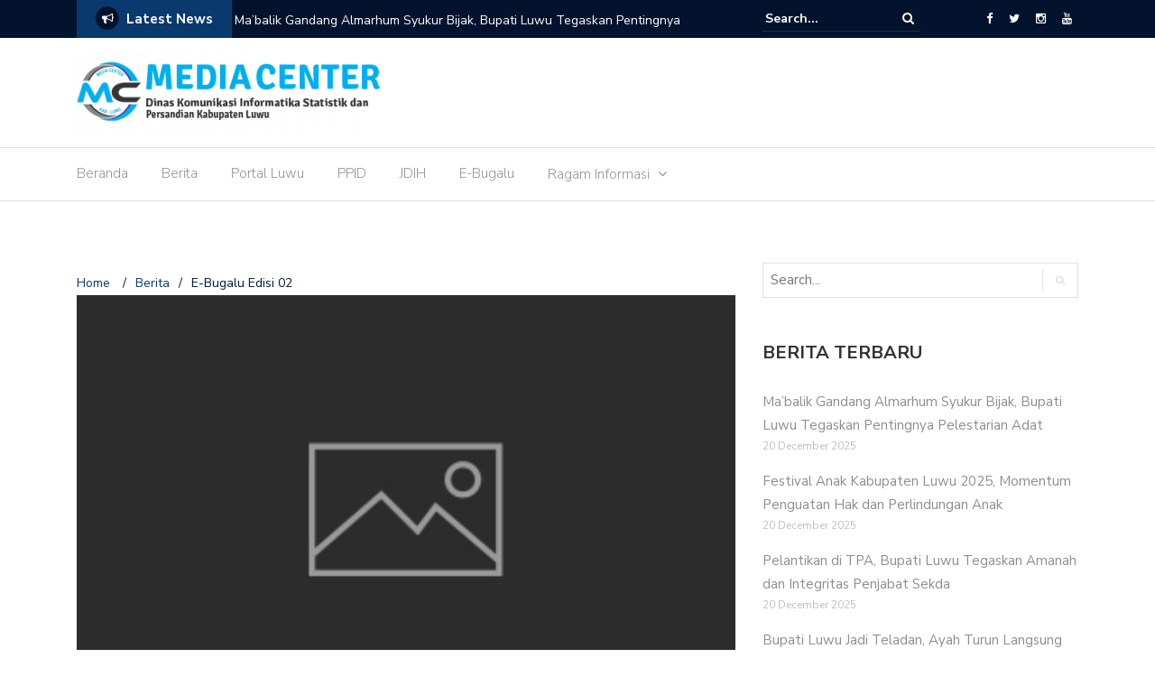

--- FILE ---
content_type: text/html; charset=UTF-8
request_url: https://mediacenter.luwukab.go.id/sdm_downloads/e-bugalu-edisi-02/
body_size: 15354
content:
<!DOCTYPE html>
<html lang="en-US">
<head>
	<!-- Google tag (gtag.js) -->
	<script async src="https://www.googletagmanager.com/gtag/js?id=G-86CMTEQJTN"></script>
	<script>
  		window.dataLayer = window.dataLayer || [];
  		function gtag(){dataLayer.push(arguments);}
  		gtag('js', new Date());

  		gtag('config', 'G-86CMTEQJTN');
	</script>

	<meta charset="UTF-8">
	<meta name="viewport" content="width=device-width, initial-scale=1">
	<link rel="profile" href="http://gmpg.org/xfn/11">
	
	<meta name='robots' content='index, follow, max-image-preview:large, max-snippet:-1, max-video-preview:-1' />

	<!-- This site is optimized with the Yoast SEO plugin v21.7 - https://yoast.com/wordpress/plugins/seo/ -->
	<title>E-Bugalu Edisi 02 - Media Center Diskominfo Luwu</title>
	<link rel="canonical" href="https://mediacenter.luwukab.go.id/sdm_downloads/e-bugalu-edisi-02/" />
	<meta property="og:locale" content="en_US" />
	<meta property="og:type" content="article" />
	<meta property="og:title" content="E-Bugalu Edisi 02 - Media Center Diskominfo Luwu" />
	<meta property="og:description" content="E-Bugalu Edisi 021964 DownloadsDownload Now!" />
	<meta property="og:url" content="https://mediacenter.luwukab.go.id/sdm_downloads/e-bugalu-edisi-02/" />
	<meta property="og:site_name" content="Media Center Diskominfo Luwu" />
	<meta property="article:modified_time" content="2022-08-06T15:36:13+00:00" />
	<meta name="twitter:card" content="summary_large_image" />
	<script type="application/ld+json" class="yoast-schema-graph">{"@context":"https://schema.org","@graph":[{"@type":"WebPage","@id":"https://mediacenter.luwukab.go.id/sdm_downloads/e-bugalu-edisi-02/","url":"https://mediacenter.luwukab.go.id/sdm_downloads/e-bugalu-edisi-02/","name":"E-Bugalu Edisi 02 - Media Center Diskominfo Luwu","isPartOf":{"@id":"https://mediacenter.luwukab.go.id/#website"},"datePublished":"2022-08-06T15:35:29+00:00","dateModified":"2022-08-06T15:36:13+00:00","breadcrumb":{"@id":"https://mediacenter.luwukab.go.id/sdm_downloads/e-bugalu-edisi-02/#breadcrumb"},"inLanguage":"en-US","potentialAction":[{"@type":"ReadAction","target":["https://mediacenter.luwukab.go.id/sdm_downloads/e-bugalu-edisi-02/"]}]},{"@type":"BreadcrumbList","@id":"https://mediacenter.luwukab.go.id/sdm_downloads/e-bugalu-edisi-02/#breadcrumb","itemListElement":[{"@type":"ListItem","position":1,"name":"Downloads","item":"https://mediacenter.luwukab.go.id/sdm_downloads/"},{"@type":"ListItem","position":2,"name":"E-Bugalu Edisi 02"}]},{"@type":"WebSite","@id":"https://mediacenter.luwukab.go.id/#website","url":"https://mediacenter.luwukab.go.id/","name":"Media Center Diskominfo Luwu","description":"Pusat Informasi dan Komunikasi Publik Kabupaten Luwu","publisher":{"@id":"https://mediacenter.luwukab.go.id/#organization"},"potentialAction":[{"@type":"SearchAction","target":{"@type":"EntryPoint","urlTemplate":"https://mediacenter.luwukab.go.id/?s={search_term_string}"},"query-input":"required name=search_term_string"}],"inLanguage":"en-US"},{"@type":"Organization","@id":"https://mediacenter.luwukab.go.id/#organization","name":"Media Center Diskominfo Luwu","url":"https://mediacenter.luwukab.go.id/","logo":{"@type":"ImageObject","inLanguage":"en-US","@id":"https://mediacenter.luwukab.go.id/#/schema/logo/image/","url":"https://mediacenter.luwukab.go.id/wp-content/uploads/2020/03/cropped-LOGO-MEDIA-CENTER-LUWU-1-1.png","contentUrl":"https://mediacenter.luwukab.go.id/wp-content/uploads/2020/03/cropped-LOGO-MEDIA-CENTER-LUWU-1-1.png","width":337,"height":90,"caption":"Media Center Diskominfo Luwu"},"image":{"@id":"https://mediacenter.luwukab.go.id/#/schema/logo/image/"}}]}</script>
	<!-- / Yoast SEO plugin. -->


<link rel='dns-prefetch' href='//www.googletagmanager.com' />
<link rel='dns-prefetch' href='//stats.wp.com' />
<link rel='dns-prefetch' href='//fonts.googleapis.com' />
<link rel='dns-prefetch' href='//c0.wp.com' />
<link rel='dns-prefetch' href='//pagead2.googlesyndication.com' />
<link rel="alternate" type="application/rss+xml" title="Media Center Diskominfo Luwu &raquo; Feed" href="https://mediacenter.luwukab.go.id/feed/" />
<link rel="alternate" type="application/rss+xml" title="Media Center Diskominfo Luwu &raquo; Comments Feed" href="https://mediacenter.luwukab.go.id/comments/feed/" />
		<!-- This site uses the Google Analytics by MonsterInsights plugin v8.23.1 - Using Analytics tracking - https://www.monsterinsights.com/ -->
							<script src="//www.googletagmanager.com/gtag/js?id=G-4EVJ915NQG"  data-cfasync="false" data-wpfc-render="false" type="text/javascript" async></script>
			<script data-cfasync="false" data-wpfc-render="false" type="text/javascript">
				var mi_version = '8.23.1';
				var mi_track_user = true;
				var mi_no_track_reason = '';
				
								var disableStrs = [
										'ga-disable-G-4EVJ915NQG',
									];

				/* Function to detect opted out users */
				function __gtagTrackerIsOptedOut() {
					for (var index = 0; index < disableStrs.length; index++) {
						if (document.cookie.indexOf(disableStrs[index] + '=true') > -1) {
							return true;
						}
					}

					return false;
				}

				/* Disable tracking if the opt-out cookie exists. */
				if (__gtagTrackerIsOptedOut()) {
					for (var index = 0; index < disableStrs.length; index++) {
						window[disableStrs[index]] = true;
					}
				}

				/* Opt-out function */
				function __gtagTrackerOptout() {
					for (var index = 0; index < disableStrs.length; index++) {
						document.cookie = disableStrs[index] + '=true; expires=Thu, 31 Dec 2099 23:59:59 UTC; path=/';
						window[disableStrs[index]] = true;
					}
				}

				if ('undefined' === typeof gaOptout) {
					function gaOptout() {
						__gtagTrackerOptout();
					}
				}
								window.dataLayer = window.dataLayer || [];

				window.MonsterInsightsDualTracker = {
					helpers: {},
					trackers: {},
				};
				if (mi_track_user) {
					function __gtagDataLayer() {
						dataLayer.push(arguments);
					}

					function __gtagTracker(type, name, parameters) {
						if (!parameters) {
							parameters = {};
						}

						if (parameters.send_to) {
							__gtagDataLayer.apply(null, arguments);
							return;
						}

						if (type === 'event') {
														parameters.send_to = monsterinsights_frontend.v4_id;
							var hookName = name;
							if (typeof parameters['event_category'] !== 'undefined') {
								hookName = parameters['event_category'] + ':' + name;
							}

							if (typeof MonsterInsightsDualTracker.trackers[hookName] !== 'undefined') {
								MonsterInsightsDualTracker.trackers[hookName](parameters);
							} else {
								__gtagDataLayer('event', name, parameters);
							}
							
						} else {
							__gtagDataLayer.apply(null, arguments);
						}
					}

					__gtagTracker('js', new Date());
					__gtagTracker('set', {
						'developer_id.dZGIzZG': true,
											});
										__gtagTracker('config', 'G-4EVJ915NQG', {"forceSSL":"true","link_attribution":"true"} );
															window.gtag = __gtagTracker;										(function () {
						/* https://developers.google.com/analytics/devguides/collection/analyticsjs/ */
						/* ga and __gaTracker compatibility shim. */
						var noopfn = function () {
							return null;
						};
						var newtracker = function () {
							return new Tracker();
						};
						var Tracker = function () {
							return null;
						};
						var p = Tracker.prototype;
						p.get = noopfn;
						p.set = noopfn;
						p.send = function () {
							var args = Array.prototype.slice.call(arguments);
							args.unshift('send');
							__gaTracker.apply(null, args);
						};
						var __gaTracker = function () {
							var len = arguments.length;
							if (len === 0) {
								return;
							}
							var f = arguments[len - 1];
							if (typeof f !== 'object' || f === null || typeof f.hitCallback !== 'function') {
								if ('send' === arguments[0]) {
									var hitConverted, hitObject = false, action;
									if ('event' === arguments[1]) {
										if ('undefined' !== typeof arguments[3]) {
											hitObject = {
												'eventAction': arguments[3],
												'eventCategory': arguments[2],
												'eventLabel': arguments[4],
												'value': arguments[5] ? arguments[5] : 1,
											}
										}
									}
									if ('pageview' === arguments[1]) {
										if ('undefined' !== typeof arguments[2]) {
											hitObject = {
												'eventAction': 'page_view',
												'page_path': arguments[2],
											}
										}
									}
									if (typeof arguments[2] === 'object') {
										hitObject = arguments[2];
									}
									if (typeof arguments[5] === 'object') {
										Object.assign(hitObject, arguments[5]);
									}
									if ('undefined' !== typeof arguments[1].hitType) {
										hitObject = arguments[1];
										if ('pageview' === hitObject.hitType) {
											hitObject.eventAction = 'page_view';
										}
									}
									if (hitObject) {
										action = 'timing' === arguments[1].hitType ? 'timing_complete' : hitObject.eventAction;
										hitConverted = mapArgs(hitObject);
										__gtagTracker('event', action, hitConverted);
									}
								}
								return;
							}

							function mapArgs(args) {
								var arg, hit = {};
								var gaMap = {
									'eventCategory': 'event_category',
									'eventAction': 'event_action',
									'eventLabel': 'event_label',
									'eventValue': 'event_value',
									'nonInteraction': 'non_interaction',
									'timingCategory': 'event_category',
									'timingVar': 'name',
									'timingValue': 'value',
									'timingLabel': 'event_label',
									'page': 'page_path',
									'location': 'page_location',
									'title': 'page_title',
									'referrer' : 'page_referrer',
								};
								for (arg in args) {
																		if (!(!args.hasOwnProperty(arg) || !gaMap.hasOwnProperty(arg))) {
										hit[gaMap[arg]] = args[arg];
									} else {
										hit[arg] = args[arg];
									}
								}
								return hit;
							}

							try {
								f.hitCallback();
							} catch (ex) {
							}
						};
						__gaTracker.create = newtracker;
						__gaTracker.getByName = newtracker;
						__gaTracker.getAll = function () {
							return [];
						};
						__gaTracker.remove = noopfn;
						__gaTracker.loaded = true;
						window['__gaTracker'] = __gaTracker;
					})();
									} else {
										console.log("");
					(function () {
						function __gtagTracker() {
							return null;
						}

						window['__gtagTracker'] = __gtagTracker;
						window['gtag'] = __gtagTracker;
					})();
									}
			</script>
				<!-- / Google Analytics by MonsterInsights -->
		<script type="text/javascript">
window._wpemojiSettings = {"baseUrl":"https:\/\/s.w.org\/images\/core\/emoji\/14.0.0\/72x72\/","ext":".png","svgUrl":"https:\/\/s.w.org\/images\/core\/emoji\/14.0.0\/svg\/","svgExt":".svg","source":{"concatemoji":"https:\/\/mediacenter.luwukab.go.id\/wp-includes\/js\/wp-emoji-release.min.js?ver=6.3.7"}};
/*! This file is auto-generated */
!function(i,n){var o,s,e;function c(e){try{var t={supportTests:e,timestamp:(new Date).valueOf()};sessionStorage.setItem(o,JSON.stringify(t))}catch(e){}}function p(e,t,n){e.clearRect(0,0,e.canvas.width,e.canvas.height),e.fillText(t,0,0);var t=new Uint32Array(e.getImageData(0,0,e.canvas.width,e.canvas.height).data),r=(e.clearRect(0,0,e.canvas.width,e.canvas.height),e.fillText(n,0,0),new Uint32Array(e.getImageData(0,0,e.canvas.width,e.canvas.height).data));return t.every(function(e,t){return e===r[t]})}function u(e,t,n){switch(t){case"flag":return n(e,"\ud83c\udff3\ufe0f\u200d\u26a7\ufe0f","\ud83c\udff3\ufe0f\u200b\u26a7\ufe0f")?!1:!n(e,"\ud83c\uddfa\ud83c\uddf3","\ud83c\uddfa\u200b\ud83c\uddf3")&&!n(e,"\ud83c\udff4\udb40\udc67\udb40\udc62\udb40\udc65\udb40\udc6e\udb40\udc67\udb40\udc7f","\ud83c\udff4\u200b\udb40\udc67\u200b\udb40\udc62\u200b\udb40\udc65\u200b\udb40\udc6e\u200b\udb40\udc67\u200b\udb40\udc7f");case"emoji":return!n(e,"\ud83e\udef1\ud83c\udffb\u200d\ud83e\udef2\ud83c\udfff","\ud83e\udef1\ud83c\udffb\u200b\ud83e\udef2\ud83c\udfff")}return!1}function f(e,t,n){var r="undefined"!=typeof WorkerGlobalScope&&self instanceof WorkerGlobalScope?new OffscreenCanvas(300,150):i.createElement("canvas"),a=r.getContext("2d",{willReadFrequently:!0}),o=(a.textBaseline="top",a.font="600 32px Arial",{});return e.forEach(function(e){o[e]=t(a,e,n)}),o}function t(e){var t=i.createElement("script");t.src=e,t.defer=!0,i.head.appendChild(t)}"undefined"!=typeof Promise&&(o="wpEmojiSettingsSupports",s=["flag","emoji"],n.supports={everything:!0,everythingExceptFlag:!0},e=new Promise(function(e){i.addEventListener("DOMContentLoaded",e,{once:!0})}),new Promise(function(t){var n=function(){try{var e=JSON.parse(sessionStorage.getItem(o));if("object"==typeof e&&"number"==typeof e.timestamp&&(new Date).valueOf()<e.timestamp+604800&&"object"==typeof e.supportTests)return e.supportTests}catch(e){}return null}();if(!n){if("undefined"!=typeof Worker&&"undefined"!=typeof OffscreenCanvas&&"undefined"!=typeof URL&&URL.createObjectURL&&"undefined"!=typeof Blob)try{var e="postMessage("+f.toString()+"("+[JSON.stringify(s),u.toString(),p.toString()].join(",")+"));",r=new Blob([e],{type:"text/javascript"}),a=new Worker(URL.createObjectURL(r),{name:"wpTestEmojiSupports"});return void(a.onmessage=function(e){c(n=e.data),a.terminate(),t(n)})}catch(e){}c(n=f(s,u,p))}t(n)}).then(function(e){for(var t in e)n.supports[t]=e[t],n.supports.everything=n.supports.everything&&n.supports[t],"flag"!==t&&(n.supports.everythingExceptFlag=n.supports.everythingExceptFlag&&n.supports[t]);n.supports.everythingExceptFlag=n.supports.everythingExceptFlag&&!n.supports.flag,n.DOMReady=!1,n.readyCallback=function(){n.DOMReady=!0}}).then(function(){return e}).then(function(){var e;n.supports.everything||(n.readyCallback(),(e=n.source||{}).concatemoji?t(e.concatemoji):e.wpemoji&&e.twemoji&&(t(e.twemoji),t(e.wpemoji)))}))}((window,document),window._wpemojiSettings);
</script>
<style type="text/css">
img.wp-smiley,
img.emoji {
	display: inline !important;
	border: none !important;
	box-shadow: none !important;
	height: 1em !important;
	width: 1em !important;
	margin: 0 0.07em !important;
	vertical-align: -0.1em !important;
	background: none !important;
	padding: 0 !important;
}
</style>
	<link rel='stylesheet' id='sdm-styles-css' href='https://mediacenter.luwukab.go.id/wp-content/plugins/simple-download-monitor/css/sdm_wp_styles.css?ver=6.3.7' type='text/css' media='all' />
<link rel='stylesheet' id='wp-block-library-css' href='https://c0.wp.com/c/6.3.7/wp-includes/css/dist/block-library/style.min.css' type='text/css' media='all' />
<style id='wp-block-library-inline-css' type='text/css'>
.has-text-align-justify{text-align:justify;}
</style>
<link rel='stylesheet' id='mediaelement-css' href='https://c0.wp.com/c/6.3.7/wp-includes/js/mediaelement/mediaelementplayer-legacy.min.css' type='text/css' media='all' />
<link rel='stylesheet' id='wp-mediaelement-css' href='https://c0.wp.com/c/6.3.7/wp-includes/js/mediaelement/wp-mediaelement.min.css' type='text/css' media='all' />
<style id='classic-theme-styles-inline-css' type='text/css'>
/*! This file is auto-generated */
.wp-block-button__link{color:#fff;background-color:#32373c;border-radius:9999px;box-shadow:none;text-decoration:none;padding:calc(.667em + 2px) calc(1.333em + 2px);font-size:1.125em}.wp-block-file__button{background:#32373c;color:#fff;text-decoration:none}
</style>
<style id='global-styles-inline-css' type='text/css'>
body{--wp--preset--color--black: #000000;--wp--preset--color--cyan-bluish-gray: #abb8c3;--wp--preset--color--white: #ffffff;--wp--preset--color--pale-pink: #f78da7;--wp--preset--color--vivid-red: #cf2e2e;--wp--preset--color--luminous-vivid-orange: #ff6900;--wp--preset--color--luminous-vivid-amber: #fcb900;--wp--preset--color--light-green-cyan: #7bdcb5;--wp--preset--color--vivid-green-cyan: #00d084;--wp--preset--color--pale-cyan-blue: #8ed1fc;--wp--preset--color--vivid-cyan-blue: #0693e3;--wp--preset--color--vivid-purple: #9b51e0;--wp--preset--gradient--vivid-cyan-blue-to-vivid-purple: linear-gradient(135deg,rgba(6,147,227,1) 0%,rgb(155,81,224) 100%);--wp--preset--gradient--light-green-cyan-to-vivid-green-cyan: linear-gradient(135deg,rgb(122,220,180) 0%,rgb(0,208,130) 100%);--wp--preset--gradient--luminous-vivid-amber-to-luminous-vivid-orange: linear-gradient(135deg,rgba(252,185,0,1) 0%,rgba(255,105,0,1) 100%);--wp--preset--gradient--luminous-vivid-orange-to-vivid-red: linear-gradient(135deg,rgba(255,105,0,1) 0%,rgb(207,46,46) 100%);--wp--preset--gradient--very-light-gray-to-cyan-bluish-gray: linear-gradient(135deg,rgb(238,238,238) 0%,rgb(169,184,195) 100%);--wp--preset--gradient--cool-to-warm-spectrum: linear-gradient(135deg,rgb(74,234,220) 0%,rgb(151,120,209) 20%,rgb(207,42,186) 40%,rgb(238,44,130) 60%,rgb(251,105,98) 80%,rgb(254,248,76) 100%);--wp--preset--gradient--blush-light-purple: linear-gradient(135deg,rgb(255,206,236) 0%,rgb(152,150,240) 100%);--wp--preset--gradient--blush-bordeaux: linear-gradient(135deg,rgb(254,205,165) 0%,rgb(254,45,45) 50%,rgb(107,0,62) 100%);--wp--preset--gradient--luminous-dusk: linear-gradient(135deg,rgb(255,203,112) 0%,rgb(199,81,192) 50%,rgb(65,88,208) 100%);--wp--preset--gradient--pale-ocean: linear-gradient(135deg,rgb(255,245,203) 0%,rgb(182,227,212) 50%,rgb(51,167,181) 100%);--wp--preset--gradient--electric-grass: linear-gradient(135deg,rgb(202,248,128) 0%,rgb(113,206,126) 100%);--wp--preset--gradient--midnight: linear-gradient(135deg,rgb(2,3,129) 0%,rgb(40,116,252) 100%);--wp--preset--font-size--small: 13px;--wp--preset--font-size--medium: 20px;--wp--preset--font-size--large: 36px;--wp--preset--font-size--x-large: 42px;--wp--preset--spacing--20: 0.44rem;--wp--preset--spacing--30: 0.67rem;--wp--preset--spacing--40: 1rem;--wp--preset--spacing--50: 1.5rem;--wp--preset--spacing--60: 2.25rem;--wp--preset--spacing--70: 3.38rem;--wp--preset--spacing--80: 5.06rem;--wp--preset--shadow--natural: 6px 6px 9px rgba(0, 0, 0, 0.2);--wp--preset--shadow--deep: 12px 12px 50px rgba(0, 0, 0, 0.4);--wp--preset--shadow--sharp: 6px 6px 0px rgba(0, 0, 0, 0.2);--wp--preset--shadow--outlined: 6px 6px 0px -3px rgba(255, 255, 255, 1), 6px 6px rgba(0, 0, 0, 1);--wp--preset--shadow--crisp: 6px 6px 0px rgba(0, 0, 0, 1);}:where(.is-layout-flex){gap: 0.5em;}:where(.is-layout-grid){gap: 0.5em;}body .is-layout-flow > .alignleft{float: left;margin-inline-start: 0;margin-inline-end: 2em;}body .is-layout-flow > .alignright{float: right;margin-inline-start: 2em;margin-inline-end: 0;}body .is-layout-flow > .aligncenter{margin-left: auto !important;margin-right: auto !important;}body .is-layout-constrained > .alignleft{float: left;margin-inline-start: 0;margin-inline-end: 2em;}body .is-layout-constrained > .alignright{float: right;margin-inline-start: 2em;margin-inline-end: 0;}body .is-layout-constrained > .aligncenter{margin-left: auto !important;margin-right: auto !important;}body .is-layout-constrained > :where(:not(.alignleft):not(.alignright):not(.alignfull)){max-width: var(--wp--style--global--content-size);margin-left: auto !important;margin-right: auto !important;}body .is-layout-constrained > .alignwide{max-width: var(--wp--style--global--wide-size);}body .is-layout-flex{display: flex;}body .is-layout-flex{flex-wrap: wrap;align-items: center;}body .is-layout-flex > *{margin: 0;}body .is-layout-grid{display: grid;}body .is-layout-grid > *{margin: 0;}:where(.wp-block-columns.is-layout-flex){gap: 2em;}:where(.wp-block-columns.is-layout-grid){gap: 2em;}:where(.wp-block-post-template.is-layout-flex){gap: 1.25em;}:where(.wp-block-post-template.is-layout-grid){gap: 1.25em;}.has-black-color{color: var(--wp--preset--color--black) !important;}.has-cyan-bluish-gray-color{color: var(--wp--preset--color--cyan-bluish-gray) !important;}.has-white-color{color: var(--wp--preset--color--white) !important;}.has-pale-pink-color{color: var(--wp--preset--color--pale-pink) !important;}.has-vivid-red-color{color: var(--wp--preset--color--vivid-red) !important;}.has-luminous-vivid-orange-color{color: var(--wp--preset--color--luminous-vivid-orange) !important;}.has-luminous-vivid-amber-color{color: var(--wp--preset--color--luminous-vivid-amber) !important;}.has-light-green-cyan-color{color: var(--wp--preset--color--light-green-cyan) !important;}.has-vivid-green-cyan-color{color: var(--wp--preset--color--vivid-green-cyan) !important;}.has-pale-cyan-blue-color{color: var(--wp--preset--color--pale-cyan-blue) !important;}.has-vivid-cyan-blue-color{color: var(--wp--preset--color--vivid-cyan-blue) !important;}.has-vivid-purple-color{color: var(--wp--preset--color--vivid-purple) !important;}.has-black-background-color{background-color: var(--wp--preset--color--black) !important;}.has-cyan-bluish-gray-background-color{background-color: var(--wp--preset--color--cyan-bluish-gray) !important;}.has-white-background-color{background-color: var(--wp--preset--color--white) !important;}.has-pale-pink-background-color{background-color: var(--wp--preset--color--pale-pink) !important;}.has-vivid-red-background-color{background-color: var(--wp--preset--color--vivid-red) !important;}.has-luminous-vivid-orange-background-color{background-color: var(--wp--preset--color--luminous-vivid-orange) !important;}.has-luminous-vivid-amber-background-color{background-color: var(--wp--preset--color--luminous-vivid-amber) !important;}.has-light-green-cyan-background-color{background-color: var(--wp--preset--color--light-green-cyan) !important;}.has-vivid-green-cyan-background-color{background-color: var(--wp--preset--color--vivid-green-cyan) !important;}.has-pale-cyan-blue-background-color{background-color: var(--wp--preset--color--pale-cyan-blue) !important;}.has-vivid-cyan-blue-background-color{background-color: var(--wp--preset--color--vivid-cyan-blue) !important;}.has-vivid-purple-background-color{background-color: var(--wp--preset--color--vivid-purple) !important;}.has-black-border-color{border-color: var(--wp--preset--color--black) !important;}.has-cyan-bluish-gray-border-color{border-color: var(--wp--preset--color--cyan-bluish-gray) !important;}.has-white-border-color{border-color: var(--wp--preset--color--white) !important;}.has-pale-pink-border-color{border-color: var(--wp--preset--color--pale-pink) !important;}.has-vivid-red-border-color{border-color: var(--wp--preset--color--vivid-red) !important;}.has-luminous-vivid-orange-border-color{border-color: var(--wp--preset--color--luminous-vivid-orange) !important;}.has-luminous-vivid-amber-border-color{border-color: var(--wp--preset--color--luminous-vivid-amber) !important;}.has-light-green-cyan-border-color{border-color: var(--wp--preset--color--light-green-cyan) !important;}.has-vivid-green-cyan-border-color{border-color: var(--wp--preset--color--vivid-green-cyan) !important;}.has-pale-cyan-blue-border-color{border-color: var(--wp--preset--color--pale-cyan-blue) !important;}.has-vivid-cyan-blue-border-color{border-color: var(--wp--preset--color--vivid-cyan-blue) !important;}.has-vivid-purple-border-color{border-color: var(--wp--preset--color--vivid-purple) !important;}.has-vivid-cyan-blue-to-vivid-purple-gradient-background{background: var(--wp--preset--gradient--vivid-cyan-blue-to-vivid-purple) !important;}.has-light-green-cyan-to-vivid-green-cyan-gradient-background{background: var(--wp--preset--gradient--light-green-cyan-to-vivid-green-cyan) !important;}.has-luminous-vivid-amber-to-luminous-vivid-orange-gradient-background{background: var(--wp--preset--gradient--luminous-vivid-amber-to-luminous-vivid-orange) !important;}.has-luminous-vivid-orange-to-vivid-red-gradient-background{background: var(--wp--preset--gradient--luminous-vivid-orange-to-vivid-red) !important;}.has-very-light-gray-to-cyan-bluish-gray-gradient-background{background: var(--wp--preset--gradient--very-light-gray-to-cyan-bluish-gray) !important;}.has-cool-to-warm-spectrum-gradient-background{background: var(--wp--preset--gradient--cool-to-warm-spectrum) !important;}.has-blush-light-purple-gradient-background{background: var(--wp--preset--gradient--blush-light-purple) !important;}.has-blush-bordeaux-gradient-background{background: var(--wp--preset--gradient--blush-bordeaux) !important;}.has-luminous-dusk-gradient-background{background: var(--wp--preset--gradient--luminous-dusk) !important;}.has-pale-ocean-gradient-background{background: var(--wp--preset--gradient--pale-ocean) !important;}.has-electric-grass-gradient-background{background: var(--wp--preset--gradient--electric-grass) !important;}.has-midnight-gradient-background{background: var(--wp--preset--gradient--midnight) !important;}.has-small-font-size{font-size: var(--wp--preset--font-size--small) !important;}.has-medium-font-size{font-size: var(--wp--preset--font-size--medium) !important;}.has-large-font-size{font-size: var(--wp--preset--font-size--large) !important;}.has-x-large-font-size{font-size: var(--wp--preset--font-size--x-large) !important;}
.wp-block-navigation a:where(:not(.wp-element-button)){color: inherit;}
:where(.wp-block-post-template.is-layout-flex){gap: 1.25em;}:where(.wp-block-post-template.is-layout-grid){gap: 1.25em;}
:where(.wp-block-columns.is-layout-flex){gap: 2em;}:where(.wp-block-columns.is-layout-grid){gap: 2em;}
.wp-block-pullquote{font-size: 1.5em;line-height: 1.6;}
</style>
<link rel='stylesheet' id='fancybox-for-wp-css' href='https://mediacenter.luwukab.go.id/wp-content/plugins/fancybox-for-wordpress/assets/css/fancybox.css?ver=1.3.4' type='text/css' media='all' />
<link rel='stylesheet' id='kiwi-icomoon-css' href='https://mediacenter.luwukab.go.id/wp-content/plugins/kiwi-social-share/assets/vendors/icomoon/style.css?ver=2.1.7' type='text/css' media='all' />
<link rel='stylesheet' id='newspaper-x-fonts-css' href='//fonts.googleapis.com/css?family=Droid+Serif%3A400%2C700%7CNunito+Sans%3A300%2C400%2C700%2C900%7CSource+Sans+Pro%3A400%2C700&#038;ver=1.3.4' type='text/css' media='all' />
<link rel='stylesheet' id='font-awesome-css' href='https://mediacenter.luwukab.go.id/wp-content/themes/newspaper-x/assets/vendors/fontawesome/font-awesome.min.css?ver=6.3.7' type='text/css' media='all' />
<link rel='stylesheet' id='bootstrap-css' href='https://mediacenter.luwukab.go.id/wp-content/themes/newspaper-x/assets/vendors/bootstrap/bootstrap.min.css?ver=6.3.7' type='text/css' media='all' />
<link rel='stylesheet' id='bootstrap-theme-css' href='https://mediacenter.luwukab.go.id/wp-content/themes/newspaper-x/assets/vendors/bootstrap/bootstrap-theme.min.css?ver=6.3.7' type='text/css' media='all' />
<link rel='stylesheet' id='newspaper-x-style-css' href='https://mediacenter.luwukab.go.id/wp-content/themes/newspaper-x/style.css?ver=6.3.7' type='text/css' media='all' />
<link rel='stylesheet' id='newspaper-x-stylesheet-css' href='https://mediacenter.luwukab.go.id/wp-content/themes/newspaper-x/assets/css/style.css?ver=1.3.4' type='text/css' media='all' />
<link rel='stylesheet' id='owl.carousel-css' href='https://mediacenter.luwukab.go.id/wp-content/themes/newspaper-x/assets/vendors/owl-carousel/owl.carousel.min.css?ver=6.3.7' type='text/css' media='all' />
<link rel='stylesheet' id='owl.carousel-theme-css' href='https://mediacenter.luwukab.go.id/wp-content/themes/newspaper-x/assets/vendors/owl-carousel/owl.theme.default.css?ver=6.3.7' type='text/css' media='all' />
<link rel='stylesheet' id='kiwi_social_sharing-frontend-css' href='https://mediacenter.luwukab.go.id/wp-content/plugins/kiwi-social-share/assets/css/frontend.min.css?ver=2.1.7' type='text/css' media='all' />
<script type='text/javascript' src='https://mediacenter.luwukab.go.id/wp-content/plugins/google-analytics-for-wordpress/assets/js/frontend-gtag.js?ver=8.23.1' id='monsterinsights-frontend-script-js'></script>
<script data-cfasync="false" data-wpfc-render="false" type="text/javascript" id='monsterinsights-frontend-script-js-extra'>/* <![CDATA[ */
var monsterinsights_frontend = {"js_events_tracking":"true","download_extensions":"doc,pdf,ppt,zip,xls,docx,pptx,xlsx","inbound_paths":"[{\"path\":\"\\\/go\\\/\",\"label\":\"affiliate\"},{\"path\":\"\\\/recommend\\\/\",\"label\":\"affiliate\"}]","home_url":"https:\/\/mediacenter.luwukab.go.id","hash_tracking":"false","v4_id":"G-4EVJ915NQG"};/* ]]> */
</script>
<script type='text/javascript' src='https://c0.wp.com/c/6.3.7/wp-includes/js/jquery/jquery.min.js' id='jquery-core-js'></script>
<script type='text/javascript' src='https://c0.wp.com/c/6.3.7/wp-includes/js/jquery/jquery-migrate.min.js' id='jquery-migrate-js'></script>
<script type='text/javascript' src='https://mediacenter.luwukab.go.id/wp-content/plugins/fancybox-for-wordpress/assets/js/jquery.fancybox.js?ver=1.3.4' id='fancybox-for-wp-js'></script>
<script type='text/javascript' id='sdm-scripts-js-extra'>
/* <![CDATA[ */
var sdm_ajax_script = {"ajaxurl":"https:\/\/mediacenter.luwukab.go.id\/wp-admin\/admin-ajax.php"};
/* ]]> */
</script>
<script type='text/javascript' src='https://mediacenter.luwukab.go.id/wp-content/plugins/simple-download-monitor/js/sdm_wp_scripts.js?ver=6.3.7' id='sdm-scripts-js'></script>
<script type='text/javascript' src='https://mediacenter.luwukab.go.id/wp-content/themes/newspaper-x/assets/vendors/blazy/blazy.min.js?ver=1.9.1' id='jquery_lazy_load-js'></script>

<!-- Google Analytics snippet added by Site Kit -->
<script type='text/javascript' src='https://www.googletagmanager.com/gtag/js?id=UA-223028257-1' id='google_gtagjs-js' async></script>
<script id="google_gtagjs-js-after" type="text/javascript">
window.dataLayer = window.dataLayer || [];function gtag(){dataLayer.push(arguments);}
gtag('set', 'linker', {"domains":["mediacenter.luwukab.go.id"]} );
gtag("js", new Date());
gtag("set", "developer_id.dZTNiMT", true);
gtag("config", "UA-223028257-1", {"anonymize_ip":true});
gtag("config", "G-RP7X3YYNK2");
</script>

<!-- End Google Analytics snippet added by Site Kit -->
<script type='text/javascript' src='https://mediacenter.luwukab.go.id/wp-content/plugins/kiwi-social-share/assets/js/kiwi.min.js?ver=2.1.7' id='kiwi_social_sharing-kiwi-js'></script>
<script type='text/javascript' src='https://mediacenter.luwukab.go.id/wp-content/plugins/kiwi-social-share/assets/js/frontend.min.js?ver=2.1.7' id='kiwi_social_sharing-frontend-js'></script>
<link rel="https://api.w.org/" href="https://mediacenter.luwukab.go.id/wp-json/" /><link rel="EditURI" type="application/rsd+xml" title="RSD" href="https://mediacenter.luwukab.go.id/xmlrpc.php?rsd" />
<meta name="generator" content="WordPress 6.3.7" />
<link rel='shortlink' href='https://mediacenter.luwukab.go.id/?p=11667' />
<link rel="alternate" type="application/json+oembed" href="https://mediacenter.luwukab.go.id/wp-json/oembed/1.0/embed?url=https%3A%2F%2Fmediacenter.luwukab.go.id%2Fsdm_downloads%2Fe-bugalu-edisi-02%2F" />
<link rel="alternate" type="text/xml+oembed" href="https://mediacenter.luwukab.go.id/wp-json/oembed/1.0/embed?url=https%3A%2F%2Fmediacenter.luwukab.go.id%2Fsdm_downloads%2Fe-bugalu-edisi-02%2F&#038;format=xml" />

<!-- Fancybox for WordPress v3.3.3 -->
<style type="text/css">
	.fancybox-slide--image .fancybox-content{background-color: #FFFFFF}div.fancybox-caption{display:none !important;}
	
	img.fancybox-image{border-width:10px;border-color:#FFFFFF;border-style:solid;}
	div.fancybox-bg{background-color:rgba(102,102,102,0.3);opacity:1 !important;}div.fancybox-content{border-color:#FFFFFF}
	div#fancybox-title{background-color:#FFFFFF}
	div.fancybox-content{background-color:#FFFFFF}
	div#fancybox-title-inside{color:#333333}
	
	
	
	div.fancybox-caption p.caption-title{display:inline-block}
	div.fancybox-caption p.caption-title{font-size:14px}
	div.fancybox-caption p.caption-title{color:#333333}
	div.fancybox-caption {color:#333333}div.fancybox-caption p.caption-title {background:#fff; width:auto;padding:10px 30px;}div.fancybox-content p.caption-title{color:#333333;margin: 0;padding: 5px 0;}
</style><script type="text/javascript">
	jQuery(function () {

		var mobileOnly = false;
		
		if (mobileOnly) {
			return;
		}

		jQuery.fn.getTitle = function () { // Copy the title of every IMG tag and add it to its parent A so that fancybox can show titles
			var arr = jQuery("a[data-fancybox]");
									jQuery.each(arr, function() {
										var title = jQuery(this).children("img").attr("title");
										 var caption = jQuery(this).next("figcaption").html();
                                        if(caption && title){jQuery(this).attr("title",title+" " + caption)}else if(title){ jQuery(this).attr("title",title);}else if(caption){jQuery(this).attr("title",caption);}
									});			}

		// Supported file extensions

				var thumbnails = jQuery("a:has(img)").not(".nolightbox").not('.envira-gallery-link').not('.ngg-simplelightbox').filter(function () {
			return /\.(jpe?g|png|gif|mp4|webp|bmp|pdf)(\?[^/]*)*$/i.test(jQuery(this).attr('href'))
		});
		

		// Add data-type iframe for links that are not images or videos.
		var iframeLinks = jQuery('.fancyboxforwp').filter(function () {
			return !/\.(jpe?g|png|gif|mp4|webp|bmp|pdf)(\?[^/]*)*$/i.test(jQuery(this).attr('href'))
		}).filter(function () {
			return !/vimeo|youtube/i.test(jQuery(this).attr('href'))
		});
		iframeLinks.attr({"data-type": "iframe"}).getTitle();

				// Gallery All
		thumbnails.addClass("fancyboxforwp").attr("data-fancybox", "gallery").getTitle();
		iframeLinks.attr({"data-fancybox": "gallery"}).getTitle();

		// Gallery type NONE
		
		// Call fancybox and apply it on any link with a rel atribute that starts with "fancybox", with the options set on the admin panel
		jQuery("a.fancyboxforwp").fancyboxforwp({
			loop: false,
			smallBtn: false,
			zoomOpacity: "auto",
			animationEffect: "fade",
			animationDuration: 500,
			transitionEffect: "fade",
			transitionDuration: "300",
			overlayShow: true,
			overlayOpacity: "0.3",
			titleShow: true,
			titlePosition: "inside",
			keyboard: true,
			showCloseButton: false,
			arrows: true,
			clickContent:false,
			clickSlide: "close",
			mobile: {
				clickContent: function (current, event) {
					return current.type === "image" ? "toggleControls" : false;
				},
				clickSlide: function (current, event) {
					return current.type === "image" ? "close" : "close";
				},
			},
			wheel: false,
			toolbar: true,
			preventCaptionOverlap: true,
			onInit: function() { },			onDeactivate
	: function() { },		beforeClose: function() { },			afterShow: function(instance) { jQuery( ".fancybox-image" ).on("click", function( ){ ( instance.isScaledDown() ) ? instance.scaleToActual() : instance.scaleToFit() }) },				afterClose: function() { },					caption : function( instance, item ) {var title ="";if("undefined" != typeof jQuery(this).context ){var title = jQuery(this).context.title;} else { var title = ("undefined" != typeof jQuery(this).attr("title")) ? jQuery(this).attr("title") : false;}var caption = jQuery(this).data('caption') || '';if ( item.type === 'image' && title.length ) {caption = (caption.length ? caption + '<br />' : '') + '<p class="caption-title">'+title+'</p>' ;}return caption;},
		afterLoad : function( instance, current ) {current.$content.append('<div class=\"fancybox-custom-caption inside-caption\" style=\" position: absolute;left:0;right:0;color:#000;margin:0 auto;bottom:0;text-align:center;background-color:#FFFFFF \">' + current.opts.caption + '</div>');},
			})
		;

			})
</script>
<!-- END Fancybox for WordPress -->
<meta name="generator" content="Site Kit by Google 1.116.0" />	<style>img#wpstats{display:none}</style>
		
<!-- Google AdSense snippet added by Site Kit -->
<meta name="google-adsense-platform-account" content="ca-host-pub-2644536267352236">
<meta name="google-adsense-platform-domain" content="sitekit.withgoogle.com">
<!-- End Google AdSense snippet added by Site Kit -->

<!-- Google AdSense snippet added by Site Kit -->
<script async="async" src="https://pagead2.googlesyndication.com/pagead/js/adsbygoogle.js?client=ca-pub-6075182225042210&amp;host=ca-host-pub-2644536267352236" crossorigin="anonymous" type="text/javascript"></script>

<!-- End Google AdSense snippet added by Site Kit -->
<link rel="icon" href="https://mediacenter.luwukab.go.id/wp-content/uploads/2019/03/favicon.png" sizes="32x32" />
<link rel="icon" href="https://mediacenter.luwukab.go.id/wp-content/uploads/2019/03/favicon.png" sizes="192x192" />
<link rel="apple-touch-icon" href="https://mediacenter.luwukab.go.id/wp-content/uploads/2019/03/favicon.png" />
<meta name="msapplication-TileImage" content="https://mediacenter.luwukab.go.id/wp-content/uploads/2019/03/favicon.png" />
</head>

<body class="sdm_downloads-template-default single single-sdm_downloads postid-11667 wp-custom-logo">
<div id="page" class="site">
		<div class="top-header">
    <div class="container">
        <div class="row">
            <div class="col-lg-8">
								<!-- News Ticker Module -->
<section class="newspaper-x-news-ticker">
    <span class="newspaper-x-module-title">
        <span class="fa-stack fa-lg">
            <i class="fa fa-circle fa-stack-2x"></i>
            <i class="fa fa-bullhorn fa-stack-1x fa-inverse"></i>
        </span>
        Latest News    </span>
    <ul class="newspaper-x-news-carousel owl-carousel owl-theme">
                    <li class="item">
                <a href="https://mediacenter.luwukab.go.id/mabalik-gandang-almarhum-syukur-bijak-bupati-luwu-tegaskan-pentingnya-pelestarian-adat/">Ma&#8217;balik Gandang Almarhum Syukur Bijak, Bupati Luwu Tegaskan Pentingnya Pelestarian Adat</a>
            </li>
                    <li class="item">
                <a href="https://mediacenter.luwukab.go.id/festival-anak-kabupaten-luwu-2025-momentum-penguatan-hak-dan-perlindungan-anak/">Festival Anak Kabupaten Luwu 2025, Momentum Penguatan Hak dan Perlindungan Anak</a>
            </li>
                    <li class="item">
                <a href="https://mediacenter.luwukab.go.id/pelantikan-di-tpa-bupati-luwu-tegaskan-amanah-dan-integritas-penjabat-sekda/">Pelantikan di TPA, Bupati Luwu Tegaskan Amanah dan Integritas Penjabat Sekda</a>
            </li>
                    <li class="item">
                <a href="https://mediacenter.luwukab.go.id/bupati-luwu-jadi-teladan-ayah-turun-langsung-ambil-rapor-anak-di-sman-12-luwu/">Bupati Luwu Jadi Teladan, Ayah Turun Langsung Ambil Rapor Anak di SMAN 12 Luwu</a>
            </li>
                    <li class="item">
                <a href="https://mediacenter.luwukab.go.id/teguhkan-bela-negara-pemkab-luwu-bangun-generasi-tangguh-menuju-indonesia-maju/">Teguhkan Bela Negara, Pemkab Luwu Bangun Generasi Tangguh Menuju Indonesia Maju</a>
            </li>
                    <li class="item">
                <a href="https://mediacenter.luwukab.go.id/pemkab-luwu-perkuat-sinergi-lintas-sektor-hadapi-operasi-lilin-2025/">Pemkab Luwu Perkuat Sinergi Lintas Sektor Hadapi Operasi Lilin 2025</a>
            </li>
                    <li class="item">
                <a href="https://mediacenter.luwukab.go.id/pelatihan-uppka-bupati-luwu-perkuat-perekonomian-keluarga/">Pelatihan UPPKA, Bupati Luwu: Perkuat Perekonomian Keluarga</a>
            </li>
                    <li class="item">
                <a href="https://mediacenter.luwukab.go.id/patahudding-sidak-pasar-bajo-untuk-tekan-inflasi-jelang-natal-dan-tahun-baru/">Patahudding Sidak Pasar Bajo untuk Tekan Inflasi Jelang Natal dan Tahun Baru</a>
            </li>
                    <li class="item">
                <a href="https://mediacenter.luwukab.go.id/dp3a-luwu-gelar-seminar-sehari-akhiri-kekerasan-terhadap-perempuan-dan-anak/">DP3A Luwu Gelar Seminar Sehari “Akhiri Kekerasan terhadap Perempuan dan Anak”</a>
            </li>
                    <li class="item">
                <a href="https://mediacenter.luwukab.go.id/pemkab-luwu-peringati-hari-ibu-ke-97-dirangkaikan-hut-dharma-wanita-persatuan/">Pemkab Luwu Peringati Hari Ibu ke-97 Dirangkaikan HUT Dharma Wanita Persatuan.</a>
            </li>
            </ul>
</section>
            </div>
			            <div class="col-lg-4">
														<form role="search" method="get"   id="searchform" action="https://mediacenter.luwukab.go.id/">
	<label>
		<span class="screen-reader-text">Search for:</span>
		<input class="search-field" placeholder="Search..." value="" name="s"
		       type="search">
	</label>
	<button class="search-submit" value="Search  " type="submit"><span class="fa fa-search"></span></button>
</form>								                    <div class="top-header-icons">
						<div id="menu-social" class="menu pull-right"><ul id="menu-social-items" class="menu-items"><li id="menu-item-110" class="menu-item menu-item-type-custom menu-item-object-custom menu-item-110"><a href="https://www.facebook.com/dinaskominfoluwu/"><span class="screen-reader-text">Facebook</span></a></li>
<li id="menu-item-112" class="menu-item menu-item-type-custom menu-item-object-custom menu-item-112"><a href="https://twitter.com/LuwuKab"><span class="screen-reader-text">Twitter</span></a></li>
<li id="menu-item-181" class="menu-item menu-item-type-custom menu-item-object-custom menu-item-181"><a href="https://www.instagram.com/pemkab.luwu/"><span class="screen-reader-text">Instagram</span></a></li>
<li id="menu-item-113" class="menu-item menu-item-type-custom menu-item-object-custom menu-item-113"><a href="https://www.youtube.com/channel/UCWxF87ZIpeD_EsDgDL3mN6A"><span class="screen-reader-text">Youtube</span></a></li>
</ul></div>                    </div>
					
            </div>
        </div>
    </div>
</div>
	<header id="masthead" class="site-header" role="banner">
		<div class="site-branding container">
			<div class="row">
				<div class="col-md-4 header-logo">
					<a href="https://mediacenter.luwukab.go.id/" class="custom-logo-link" rel="home"><img width="337" height="90" src="https://mediacenter.luwukab.go.id/wp-content/uploads/2020/03/cropped-LOGO-MEDIA-CENTER-LUWU-1-1.png" class="custom-logo" alt="Media Center Diskominfo Luwu" decoding="async" srcset="https://mediacenter.luwukab.go.id/wp-content/uploads/2020/03/cropped-LOGO-MEDIA-CENTER-LUWU-1-1.png 337w, https://mediacenter.luwukab.go.id/wp-content/uploads/2020/03/cropped-LOGO-MEDIA-CENTER-LUWU-1-1-300x80.png 300w" sizes="(max-width: 337px) 100vw, 337px" /></a>				</div>

				
							</div>
		</div><!-- .site-branding -->
		<nav id="site-navigation" class="main-navigation" role="navigation">
			<div class="container">
				<div class="row">
					<div class="col-md-12">
						<button class="menu-toggle" aria-controls="primary-menu"
						        aria-expanded="false"><span class="fa fa-bars"></span></button>
						<div class="menu-primary-menu-container"><ul id="primary-menu" class="menu"><li id="menu-item-118" class="menu-item menu-item-type-custom menu-item-object-custom menu-item-home menu-item-118"><a href="http://mediacenter.luwukab.go.id">Beranda</a></li>
<li id="menu-item-8305" class="menu-item menu-item-type-post_type menu-item-object-page current_page_parent menu-item-8305"><a href="https://mediacenter.luwukab.go.id/berita/">Berita</a></li>
<li id="menu-item-18402" class="menu-item menu-item-type-custom menu-item-object-custom menu-item-18402"><a href="https://luwukab.go.id/">Portal Luwu</a></li>
<li id="menu-item-18390" class="menu-item menu-item-type-custom menu-item-object-custom menu-item-18390"><a href="https://ppid.luwukab.go.id/">PPID</a></li>
<li id="menu-item-18392" class="menu-item menu-item-type-custom menu-item-object-custom menu-item-18392"><a href="https://jdih.luwukab.go.id/">JDIH</a></li>
<li id="menu-item-11458" class="menu-item menu-item-type-post_type menu-item-object-page menu-item-11458"><a href="https://mediacenter.luwukab.go.id/e-bugalu/">E-Bugalu</a></li>
<li id="menu-item-2118" class="menu-item menu-item-type-custom menu-item-object-custom menu-item-has-children menu-item-2118"><a href="#">Ragam Informasi</a>
<ul class="sub-menu">
	<li id="menu-item-1245" class="menu-item menu-item-type-taxonomy menu-item-object-category menu-item-1245"><a href="https://mediacenter.luwukab.go.id/category/pemerintahan/">Pemerintahan</a></li>
	<li id="menu-item-1251" class="menu-item menu-item-type-taxonomy menu-item-object-category menu-item-1251"><a href="https://mediacenter.luwukab.go.id/category/pendidikan/">Pendidikan</a></li>
	<li id="menu-item-1250" class="menu-item menu-item-type-taxonomy menu-item-object-category menu-item-1250"><a href="https://mediacenter.luwukab.go.id/category/kesehatan/">Kesehatan</a></li>
	<li id="menu-item-1253" class="menu-item menu-item-type-taxonomy menu-item-object-category menu-item-1253"><a href="https://mediacenter.luwukab.go.id/category/ekonomi/">Ekonomi</a></li>
	<li id="menu-item-1246" class="menu-item menu-item-type-taxonomy menu-item-object-category menu-item-1246"><a href="https://mediacenter.luwukab.go.id/category/sosial/">Sosial</a></li>
	<li id="menu-item-1252" class="menu-item menu-item-type-taxonomy menu-item-object-category menu-item-1252"><a href="https://mediacenter.luwukab.go.id/category/pertanian/">Pertanian</a></li>
	<li id="menu-item-1247" class="menu-item menu-item-type-taxonomy menu-item-object-category menu-item-1247"><a href="https://mediacenter.luwukab.go.id/category/pembangunan/">Pembangunan</a></li>
	<li id="menu-item-1249" class="menu-item menu-item-type-taxonomy menu-item-object-category menu-item-1249"><a href="https://mediacenter.luwukab.go.id/category/agama/">Agama</a></li>
	<li id="menu-item-2115" class="menu-item menu-item-type-taxonomy menu-item-object-category menu-item-2115"><a href="https://mediacenter.luwukab.go.id/category/budaya/">Budaya</a></li>
	<li id="menu-item-2117" class="menu-item menu-item-type-taxonomy menu-item-object-category menu-item-2117"><a href="https://mediacenter.luwukab.go.id/category/pariwisata/">Pariwisata</a></li>
	<li id="menu-item-13005" class="menu-item menu-item-type-post_type menu-item-object-page menu-item-13005"><a href="https://mediacenter.luwukab.go.id/video/">Video</a></li>
</ul>
</li>
</ul></div>					</div>
				</div>
			</div>

		</nav><!-- #site-navigation -->
	</header><!-- #masthead -->

	<div id="content" class="site-content container">
		
    <div class="row">
    <div id="primary" class="content-area col-md-8 col-sm-8 col-xs-12 newspaper-x-sidebar">
    <main id="main" class="site-main" role="main">

<div class="newspaper-x-breadcrumbs"><span itemscope itemtype="http://data-vocabulary.org/Breadcrumb"><a itemprop="url" href="https://mediacenter.luwukab.go.id" ><span itemprop="title">Home </span></a></span><span class="newspaper-x-breadcrumb-sep">/</span><span itemscope itemtype="http://data-vocabulary.org/Breadcrumb"><a itemprop="url" href="https://mediacenter.luwukab.go.id/berita/" ><span itemprop="title">Berita</span></a></span><span class="newspaper-x-breadcrumb-sep">/</span><span class="breadcrumb-leaf">E-Bugalu Edisi 02</span></div><article id="post-11667" class="post-11667 sdm_downloads type-sdm_downloads status-publish hentry">
    <header class="entry-header">
        <div class="newspaper-x-image">
			<img class="blazy wp-post-image" alt="" src="https://mediacenter.luwukab.go.id/wp-content/themes/newspaper-x/assets/images/picture_placeholder_list.jpg" data-src="https://mediacenter.luwukab.go.id/wp-content/themes/newspaper-x/assets/images/picture_placeholder.jpg" /><noscript><img class="wp-post-image" alt="" src="https://mediacenter.luwukab.go.id/wp-content/themes/newspaper-x/assets/images/picture_placeholder.jpg" /></noscript>        </div>
				<h2 class="entry-title">E-Bugalu Edisi 02</h2>    </header><!-- .entry-header -->

    <div class="entry-content">
		<ul class="kiwi-article-bar pill kiwi-article-bar-center "><li><a data-class="popup" data-network="facebook" class="kiwi-nw-facebook" href="https://www.facebook.com/sharer.php?u=https%3A%2F%2Fmediacenter.luwukab.go.id%2Fsdm_downloads%2Fe-bugalu-edisi-02%2F" target="_blank" rel="nofollow"><span class="kicon-facebook"></span> </a></li><li><a data-class="popup" data-network="twitter" class="kiwi-nw-twitter" href="https://twitter.com/intent/tweet?text=E-Bugalu%20Edisi%2002&#038;url=https%3A%2F%2Fmediacenter.luwukab.go.id%2Fsdm_downloads%2Fe-bugalu-edisi-02%2F" target="_blank" rel="nofollow"><span class="kicon-twitter"></span> </a></li><li><a data-class="popup" data-network="telegram" class="kiwi-nw-telegram" href="https://telegram.me/share/url?url=https%3A%2F%2Fmediacenter.luwukab.go.id%2Fsdm_downloads%2Fe-bugalu-edisi-02%2F&#038;text=E-Bugalu%20Edisi%2002" target="_blank" rel="nofollow"><span class="kicon-telegram"></span> </a></li><li><a data-class="popup" class="kiwi-nw-whatsapp" data-network="whatsapp" href="https://wa.me/?text=Look%20at%20this:%20E-Bugalu+Edisi+02%20-%20https%3A%2F%2Fmediacenter.luwukab.go.id%2Fsdm_downloads%2Fe-bugalu-edisi-02%2F" target="_blank" rel="nofollow"><span class="kicon-whatsapp"></span> </a></li></ul><div class="sdm_post_item"><div class="sdm_post_item_top"><div class="sdm_post_item_top_left"><div class="sdm_post_thumbnail"></div></div><div class="sdm_post_item_top_right"><div class="sdm_post_title">E-Bugalu Edisi 02</div><div class="sdm_post_download_count"><span class="sdm_post_count_number">1964</span><span class="sdm_post_count_string"> Downloads</span></div><div class="sdm_post_description"></div><div class="sdm_post_download_section"><div class="sdm_download_link"><a href="https://mediacenter.luwukab.go.id/?sdm_process_download=1&download_id=11667" class="sdm_download green" title="E-Bugalu Edisi 02" target="_self">Download Now!</a></div></div></div></div><div style="clear:both;"></div></div>    </div><!-- .entry-content -->
	
	<div class="alert alert-success">
		<i>
			<i class="fa fa-info-circle"></i>
			Anda dapat menyiarkan ulang, menulis ulang, dan atau menyalin konten ini dengan mencantumkan sumber <strong>mediacenter.luwukab.go.id</strong>
		</i>
	</div>

    <footer class="entry-footer">
		    </footer><!-- .entry-footer -->

	<div class="newspaper-x-related-posts"><div class="row"><div class="col-lg-11 col-sm-10 col-xs-12 newspaper-x-related-posts-title"><h3><span>Related posts </span></h3></div><div class="newspaper-x-carousel-navigation hidden-xs text-right"><ul class="newspaper-x-carousel-arrows clearfix"><li><a href="#" class="newspaper-x-owl-prev fa fa-angle-left"></a></li><li><a href="#" class="newspaper-x-owl-next fa fa-angle-right"></a></li></ul></div></div><!--/.row--><div class="owlCarousel owl-carousel owl-theme" data-slider-id="11667" id="owlCarousel-11667" 
			data-slider-items="3" 
			data-slider-speed="400" data-slider-auto-play="1" data-slider-navigation="false"><div class="item"><a href="https://mediacenter.luwukab.go.id/mabalik-gandang-almarhum-syukur-bijak-bupati-luwu-tegaskan-pentingnya-pelestarian-adat/"><img width="540" height="360" src="https://mediacenter.luwukab.go.id/wp-content/uploads/2025/12/453d111e-2829-4552-bfd0-a3eb2b1411c6.jpeg" class="attachment-newspaper-x-recent-post-big size-newspaper-x-recent-post-big wp-post-image" alt="" decoding="async" fetchpriority="high" /></a><div class="newspaper-x-related-post-title"><a href="https://mediacenter.luwukab.go.id/mabalik-gandang-almarhum-syukur-bijak-bupati-luwu-tegaskan-pentingnya-pelestarian-adat/">Ma&#8217;balik Gandang Almarhum Syukur Bijak,&hellip;</a></div></div><!--/.item--><div class="item"><a href="https://mediacenter.luwukab.go.id/festival-anak-kabupaten-luwu-2025-momentum-penguatan-hak-dan-perlindungan-anak/"><img width="540" height="360" src="https://mediacenter.luwukab.go.id/wp-content/uploads/2025/12/30e3ea9a-5770-4df3-9fcb-1fa973df4e4c.jpeg" class="attachment-newspaper-x-recent-post-big size-newspaper-x-recent-post-big wp-post-image" alt="" decoding="async" /></a><div class="newspaper-x-related-post-title"><a href="https://mediacenter.luwukab.go.id/festival-anak-kabupaten-luwu-2025-momentum-penguatan-hak-dan-perlindungan-anak/">Festival Anak Kabupaten Luwu 2025,&hellip;</a></div></div><!--/.item--><div class="item"><a href="https://mediacenter.luwukab.go.id/pelantikan-di-tpa-bupati-luwu-tegaskan-amanah-dan-integritas-penjabat-sekda/"><img width="540" height="360" src="https://mediacenter.luwukab.go.id/wp-content/uploads/2025/12/de637791-0299-4520-9cca-95f0842c6edb-1.jpeg" class="attachment-newspaper-x-recent-post-big size-newspaper-x-recent-post-big wp-post-image" alt="" decoding="async" /></a><div class="newspaper-x-related-post-title"><a href="https://mediacenter.luwukab.go.id/pelantikan-di-tpa-bupati-luwu-tegaskan-amanah-dan-integritas-penjabat-sekda/">Pelantikan di TPA, Bupati Luwu&hellip;</a></div></div><!--/.item--><div class="item"><a href="https://mediacenter.luwukab.go.id/bupati-luwu-jadi-teladan-ayah-turun-langsung-ambil-rapor-anak-di-sman-12-luwu/"><img width="495" height="360" src="https://mediacenter.luwukab.go.id/wp-content/uploads/2025/12/ee84817d-6804-4052-99c3-79fadacab280.jpeg" class="attachment-newspaper-x-recent-post-big size-newspaper-x-recent-post-big wp-post-image" alt="" decoding="async" loading="lazy" /></a><div class="newspaper-x-related-post-title"><a href="https://mediacenter.luwukab.go.id/bupati-luwu-jadi-teladan-ayah-turun-langsung-ambil-rapor-anak-di-sman-12-luwu/">Bupati Luwu Jadi Teladan, Ayah&hellip;</a></div></div><!--/.item--><div class="item"><a href="https://mediacenter.luwukab.go.id/teguhkan-bela-negara-pemkab-luwu-bangun-generasi-tangguh-menuju-indonesia-maju/"><img width="540" height="360" src="https://mediacenter.luwukab.go.id/wp-content/uploads/2025/12/5df65f4c-e7df-4806-b9a2-53f2b0b045a0.jpeg" class="attachment-newspaper-x-recent-post-big size-newspaper-x-recent-post-big wp-post-image" alt="" decoding="async" loading="lazy" /></a><div class="newspaper-x-related-post-title"><a href="https://mediacenter.luwukab.go.id/teguhkan-bela-negara-pemkab-luwu-bangun-generasi-tangguh-menuju-indonesia-maju/">Teguhkan Bela Negara, Pemkab Luwu&hellip;</a></div></div><!--/.item--><div class="item"><a href="https://mediacenter.luwukab.go.id/pemkab-luwu-perkuat-sinergi-lintas-sektor-hadapi-operasi-lilin-2025/"><img width="540" height="360" src="https://mediacenter.luwukab.go.id/wp-content/uploads/2025/12/3ae81554-cd10-4234-87c1-c29126e69463.jpeg" class="attachment-newspaper-x-recent-post-big size-newspaper-x-recent-post-big wp-post-image" alt="" decoding="async" loading="lazy" /></a><div class="newspaper-x-related-post-title"><a href="https://mediacenter.luwukab.go.id/pemkab-luwu-perkuat-sinergi-lintas-sektor-hadapi-operasi-lilin-2025/">Pemkab Luwu Perkuat Sinergi Lintas&hellip;</a></div></div><!--/.item--><div class="item"><a href="https://mediacenter.luwukab.go.id/pelatihan-uppka-bupati-luwu-perkuat-perekonomian-keluarga/"><img width="540" height="360" src="https://mediacenter.luwukab.go.id/wp-content/uploads/2025/12/530cad30-ccc5-45fa-8309-f3e79f873b87.jpeg" class="attachment-newspaper-x-recent-post-big size-newspaper-x-recent-post-big wp-post-image" alt="" decoding="async" loading="lazy" /></a><div class="newspaper-x-related-post-title"><a href="https://mediacenter.luwukab.go.id/pelatihan-uppka-bupati-luwu-perkuat-perekonomian-keluarga/">Pelatihan UPPKA, Bupati Luwu: Perkuat&hellip;</a></div></div><!--/.item--><div class="item"><a href="https://mediacenter.luwukab.go.id/patahudding-sidak-pasar-bajo-untuk-tekan-inflasi-jelang-natal-dan-tahun-baru/"><img width="540" height="360" src="https://mediacenter.luwukab.go.id/wp-content/uploads/2025/12/8f1d2789-40a2-4d6d-94be-cdbde47c509e-1.jpeg" class="attachment-newspaper-x-recent-post-big size-newspaper-x-recent-post-big wp-post-image" alt="" decoding="async" loading="lazy" /></a><div class="newspaper-x-related-post-title"><a href="https://mediacenter.luwukab.go.id/patahudding-sidak-pasar-bajo-untuk-tekan-inflasi-jelang-natal-dan-tahun-baru/">Patahudding Sidak Pasar Bajo untuk&hellip;</a></div></div><!--/.item--><div class="item"><a href="https://mediacenter.luwukab.go.id/dp3a-luwu-gelar-seminar-sehari-akhiri-kekerasan-terhadap-perempuan-dan-anak/"><img width="380" height="360" src="https://mediacenter.luwukab.go.id/wp-content/uploads/2025/12/691cff50-f268-4c93-b1f8-8ad467f2d69d-1.jpeg" class="attachment-newspaper-x-recent-post-big size-newspaper-x-recent-post-big wp-post-image" alt="" decoding="async" loading="lazy" /></a><div class="newspaper-x-related-post-title"><a href="https://mediacenter.luwukab.go.id/dp3a-luwu-gelar-seminar-sehari-akhiri-kekerasan-terhadap-perempuan-dan-anak/">DP3A Luwu Gelar Seminar Sehari&hellip;</a></div></div><!--/.item--><div class="item"><a href="https://mediacenter.luwukab.go.id/pemkab-luwu-peringati-hari-ibu-ke-97-dirangkaikan-hut-dharma-wanita-persatuan/"><img width="540" height="360" src="https://mediacenter.luwukab.go.id/wp-content/uploads/2025/12/5f9811e8-6dec-46f9-8f44-a0bd41fe816d.jpeg" class="attachment-newspaper-x-recent-post-big size-newspaper-x-recent-post-big wp-post-image" alt="" decoding="async" loading="lazy" /></a><div class="newspaper-x-related-post-title"><a href="https://mediacenter.luwukab.go.id/pemkab-luwu-peringati-hari-ibu-ke-97-dirangkaikan-hut-dharma-wanita-persatuan/">Pemkab Luwu Peringati Hari Ibu&hellip;</a></div></div><!--/.item--></div><!--/.owlCarousel--></div><!--/.mt-related-posts-->
</article><!-- #post-## -->


    </main><!-- #main -->
    </div><!-- #primary -->
    
<aside id="secondary" class="widget-area col-lg-4 col-md-4 col-sm-4 newspaper-x-sidebar" role="complementary">
	<div class="newspaper-x-blog-sidebar">
		<div id="search-2" class="widget widget_search"><form role="search" method="get"   id="searchform" action="https://mediacenter.luwukab.go.id/">
	<label>
		<span class="screen-reader-text">Search for:</span>
		<input class="search-field" placeholder="Search..." value="" name="s"
		       type="search">
	</label>
	<button class="search-submit" value="Search  " type="submit"><span class="fa fa-search"></span></button>
</form></div>
		<div id="recent-posts-2" class="widget widget_recent_entries">
		<h3>Berita Terbaru</h3>
		<ul>
											<li>
					<a href="https://mediacenter.luwukab.go.id/mabalik-gandang-almarhum-syukur-bijak-bupati-luwu-tegaskan-pentingnya-pelestarian-adat/">Ma&#8217;balik Gandang Almarhum Syukur Bijak, Bupati Luwu Tegaskan Pentingnya Pelestarian Adat</a>
											<span class="post-date">20 December 2025</span>
									</li>
											<li>
					<a href="https://mediacenter.luwukab.go.id/festival-anak-kabupaten-luwu-2025-momentum-penguatan-hak-dan-perlindungan-anak/">Festival Anak Kabupaten Luwu 2025, Momentum Penguatan Hak dan Perlindungan Anak</a>
											<span class="post-date">20 December 2025</span>
									</li>
											<li>
					<a href="https://mediacenter.luwukab.go.id/pelantikan-di-tpa-bupati-luwu-tegaskan-amanah-dan-integritas-penjabat-sekda/">Pelantikan di TPA, Bupati Luwu Tegaskan Amanah dan Integritas Penjabat Sekda</a>
											<span class="post-date">20 December 2025</span>
									</li>
											<li>
					<a href="https://mediacenter.luwukab.go.id/bupati-luwu-jadi-teladan-ayah-turun-langsung-ambil-rapor-anak-di-sman-12-luwu/">Bupati Luwu Jadi Teladan, Ayah Turun Langsung Ambil Rapor Anak di SMAN 12 Luwu</a>
											<span class="post-date">20 December 2025</span>
									</li>
											<li>
					<a href="https://mediacenter.luwukab.go.id/teguhkan-bela-negara-pemkab-luwu-bangun-generasi-tangguh-menuju-indonesia-maju/">Teguhkan Bela Negara, Pemkab Luwu Bangun Generasi Tangguh Menuju Indonesia Maju</a>
											<span class="post-date">20 December 2025</span>
									</li>
					</ul>

		</div><div id="text-2" class="widget widget_text">			<div class="textwidget"><p><script type="text/javascript" src=//widget.kominfo.go.id/gpr-widget-kominfo.min.js></script></p>
</div>
		</div><div id="categories-2" class="widget widget_categories"><h3>Kategori Berita</h3>
			<ul>
					<li class="cat-item cat-item-23"><a href="https://mediacenter.luwukab.go.id/category/agama/">Agama</a> <span class="newspaper-x-cat-count">98</span>
</li>
	<li class="cat-item cat-item-19"><a href="https://mediacenter.luwukab.go.id/category/budaya/">Budaya</a> <span class="newspaper-x-cat-count">26</span>
</li>
	<li class="cat-item cat-item-17"><a href="https://mediacenter.luwukab.go.id/category/ekonomi/">Ekonomi</a> <span class="newspaper-x-cat-count">62</span>
</li>
	<li class="cat-item cat-item-5"><a href="https://mediacenter.luwukab.go.id/category/kesehatan/">Kesehatan</a> <span class="newspaper-x-cat-count">151</span>
</li>
	<li class="cat-item cat-item-1"><a href="https://mediacenter.luwukab.go.id/category/lainnya/">Lainnya</a> <span class="newspaper-x-cat-count">357</span>
</li>
	<li class="cat-item cat-item-25"><a href="https://mediacenter.luwukab.go.id/category/olahraga/">Olahraga</a> <span class="newspaper-x-cat-count">26</span>
</li>
	<li class="cat-item cat-item-3"><a href="https://mediacenter.luwukab.go.id/category/pariwisata/">Pariwisata</a> <span class="newspaper-x-cat-count">19</span>
</li>
	<li class="cat-item cat-item-22"><a href="https://mediacenter.luwukab.go.id/category/pembangunan/">Pembangunan</a> <span class="newspaper-x-cat-count">59</span>
</li>
	<li class="cat-item cat-item-2"><a href="https://mediacenter.luwukab.go.id/category/pemerintahan/">Pemerintahan</a> <span class="newspaper-x-cat-count">1,140</span>
</li>
	<li class="cat-item cat-item-4"><a href="https://mediacenter.luwukab.go.id/category/pendidikan/">Pendidikan</a> <span class="newspaper-x-cat-count">59</span>
</li>
	<li class="cat-item cat-item-24"><a href="https://mediacenter.luwukab.go.id/category/pertanian/">Pertanian</a> <span class="newspaper-x-cat-count">13</span>
</li>
	<li class="cat-item cat-item-18"><a href="https://mediacenter.luwukab.go.id/category/sosial/">Sosial</a> <span class="newspaper-x-cat-count">103</span>
</li>
	<li class="cat-item cat-item-21"><a href="https://mediacenter.luwukab.go.id/category/teknologi/">Teknologi</a> <span class="newspaper-x-cat-count">18</span>
</li>
			</ul>

			</div>	</div>
</aside><!-- #secondary -->
    </div>
    </div>

        <div id="content" class="container">
    </div><!-- #content -->

<footer id="colophon" class="site-footer" role="contentinfo">

    <div class="widgets-area">
	<div class="container">
		<div class="row">
							<div class="col-md-3 col-sm-6">
					<div id="text-3" class="widget widget_text"><h3 class="widget-title">GPR</h3>			<div class="textwidget"><div id="gpr-kominfo-widget-container" style="margin-bottom: 10px;"></div>
<p><script type="text/javascript" src="https://widget.kominfo.go.id/gpr-widget-kominfo.min.js"></script></p>
</div>
		</div>				</div>
							<div class="col-md-3 col-sm-6">
					<div id="text-4" class="widget widget_text"><h3 class="widget-title">LINK TERKAIT</h3>			<div class="textwidget"></div>
		</div><div id="block-17" class="widget widget_block"><ul style="color:white">
 	<li><a style="color:white" href="http://luwukab.go.id/" target="_blank" rel="noopener">Portal Luwu</a></li>
 	<li><a style="color:white" href="http://ppid.luwukab.go.id/" target="_blank" rel="noopener">PPID</a></li>
 	<li><a style="color:white" href="https://www.lapor.go.id/instansi/pemerintah-kabupaten-luwu" target="_blank" rel="noopener">Lapor!</a></li>

</ul></div>				</div>
							<div class="col-md-3 col-sm-6">
					<div id="newspaper_x_widget_contact_us-1" class="newspaper-x-type-contact widget newspaper_x_widgets"><h3 class="widget-title">KONTAK KAMI</h3>
<div class="textwidget contact-widget">
            <div><span>Phone:</span> <a href="tel:085233142197">085233142197</a></div>
                <div><span>Email:</span> <a href="mailto:dkisp@luwukab.go.id">dkisp@luwukab.go.id</a></div>
                <div><span>Address:</span> Jl. Andi Djemma No. 1 (Kompleks Perkantoran Pemkab Luwu), Kelurahan Senga, Belopa</div>
    <div class="author-social-menu"><ul id="social-contact" class="menu"><li class="menu-item menu-item-type-custom menu-item-object-custom menu-item-110"><a href="https://www.facebook.com/dinaskominfoluwu/"><span>Facebook</span></a></li>
<li class="menu-item menu-item-type-custom menu-item-object-custom menu-item-112"><a href="https://twitter.com/LuwuKab"><span>Twitter</span></a></li>
<li class="menu-item menu-item-type-custom menu-item-object-custom menu-item-181"><a href="https://www.instagram.com/pemkab.luwu/"><span>Instagram</span></a></li>
<li class="menu-item menu-item-type-custom menu-item-object-custom menu-item-113"><a href="https://www.youtube.com/channel/UCWxF87ZIpeD_EsDgDL3mN6A"><span>Youtube</span></a></li>
</ul></div>
</div>
</div><div id="block-8" class="widget widget_block">
<div class="wp-block-columns is-layout-flex wp-container-2 wp-block-columns-is-layout-flex">
<div class="wp-block-column is-layout-flow wp-block-column-is-layout-flow" style="flex-basis:100%"></div>
</div>
</div>				</div>
					</div><!--.row-->
	</div>
</div>
                <div class="back-to-top-area">
            <div class="container">
                <div class="row">
                    <div class="col-md-12 text-center">
                        <a href="javascript:void(0)" id="back-to-top">
                            <span>Go Up</span>
                            <i class="fa fa-angle-up" aria-hidden="true"></i>
                        </a>
                    </div>
                </div>
            </div>
        </div>
    
                <div class="site-info ">
            <div class="container">
                <div class="row">
                    <div class="col-md-12">
                        Copyright © Dikelola Oleh Dinas Komunikasi Informasi Statistik dan Persandian Kabupaten Luwu
                        <nav id="footer-navigation" class="pull-right text-right hidden-xs">
                                                    </nav>
                    </div>
                </div>
            </div>
        </div><!-- .site-info -->
    </footer><!-- #colophon -->
</div><!-- #page -->

<style id='core-block-supports-inline-css' type='text/css'>
.wp-container-2.wp-container-2{flex-wrap:nowrap;}
</style>
<script type='text/javascript' id='wp-postviews-cache-js-extra'>
/* <![CDATA[ */
var viewsCacheL10n = {"admin_ajax_url":"https:\/\/mediacenter.luwukab.go.id\/wp-admin\/admin-ajax.php","nonce":"4f88b835fc","post_id":"11667"};
/* ]]> */
</script>
<script type='text/javascript' src='https://mediacenter.luwukab.go.id/wp-content/plugins/wp-postviews/postviews-cache.js?ver=1.68' id='wp-postviews-cache-js'></script>
<script type='text/javascript' src='https://mediacenter.luwukab.go.id/wp-content/themes/newspaper-x/assets/vendors/bootstrap/bootstrap.min.js?ver=6.3.7' id='bootstrap-js'></script>
<script type='text/javascript' src='https://mediacenter.luwukab.go.id/wp-content/themes/newspaper-x/assets/js/navigation.js?ver=6.3.7' id='newspaper-x-navigation-js'></script>
<script type='text/javascript' src='https://mediacenter.luwukab.go.id/wp-content/themes/newspaper-x/assets/js/skip-link-focus-fix.js?ver=6.3.7' id='newspaper-x-skip-link-focus-fix-js'></script>
<script type='text/javascript' src='https://mediacenter.luwukab.go.id/wp-content/themes/newspaper-x/assets/vendors/adsenseloader/jquery.adsenseloader.js?ver=6.3.7' id='adsense-loader-js'></script>
<script type='text/javascript' src='https://mediacenter.luwukab.go.id/wp-content/themes/newspaper-x/assets/vendors/machothemes/machothemes.min.js?ver=6.3.7' id='machothemes-object-js'></script>
<script type='text/javascript' id='newspaper-x-functions-js-extra'>
/* <![CDATA[ */
var WPUrls = {"siteurl":"https:\/\/mediacenter.luwukab.go.id","theme":"https:\/\/mediacenter.luwukab.go.id\/wp-content\/themes\/newspaper-x","ajaxurl":"https:\/\/mediacenter.luwukab.go.id\/wp-admin\/admin-ajax.php"};
/* ]]> */
</script>
<script type='text/javascript' src='https://mediacenter.luwukab.go.id/wp-content/themes/newspaper-x/assets/js/functions.js?ver=6.3.7' id='newspaper-x-functions-js'></script>
<script type='text/javascript' src='https://mediacenter.luwukab.go.id/wp-content/themes/newspaper-x/assets/vendors/owl-carousel/owl.carousel.min.js?ver=6.3.7' id='owl.carousel-js'></script>
<script defer type='text/javascript' src='https://stats.wp.com/e-202551.js' id='jetpack-stats-js'></script>
<script id="jetpack-stats-js-after" type="text/javascript">
_stq = window._stq || [];
_stq.push([ "view", {v:'ext',blog:'173773593',post:'11667',tz:'8',srv:'mediacenter.luwukab.go.id',j:'1:12.9.4'} ]);
_stq.push([ "clickTrackerInit", "173773593", "11667" ]);
</script>

</body>
</html>


<!-- Page supported by LiteSpeed Cache 6.0.0.1 on 2025-12-22 07:11:56 -->

--- FILE ---
content_type: text/html; charset=utf-8
request_url: https://www.google.com/recaptcha/api2/aframe
body_size: 267
content:
<!DOCTYPE HTML><html><head><meta http-equiv="content-type" content="text/html; charset=UTF-8"></head><body><script nonce="eFeCRX3LrP7Y0m0HcohMWQ">/** Anti-fraud and anti-abuse applications only. See google.com/recaptcha */ try{var clients={'sodar':'https://pagead2.googlesyndication.com/pagead/sodar?'};window.addEventListener("message",function(a){try{if(a.source===window.parent){var b=JSON.parse(a.data);var c=clients[b['id']];if(c){var d=document.createElement('img');d.src=c+b['params']+'&rc='+(localStorage.getItem("rc::a")?sessionStorage.getItem("rc::b"):"");window.document.body.appendChild(d);sessionStorage.setItem("rc::e",parseInt(sessionStorage.getItem("rc::e")||0)+1);localStorage.setItem("rc::h",'1766358723700');}}}catch(b){}});window.parent.postMessage("_grecaptcha_ready", "*");}catch(b){}</script></body></html>